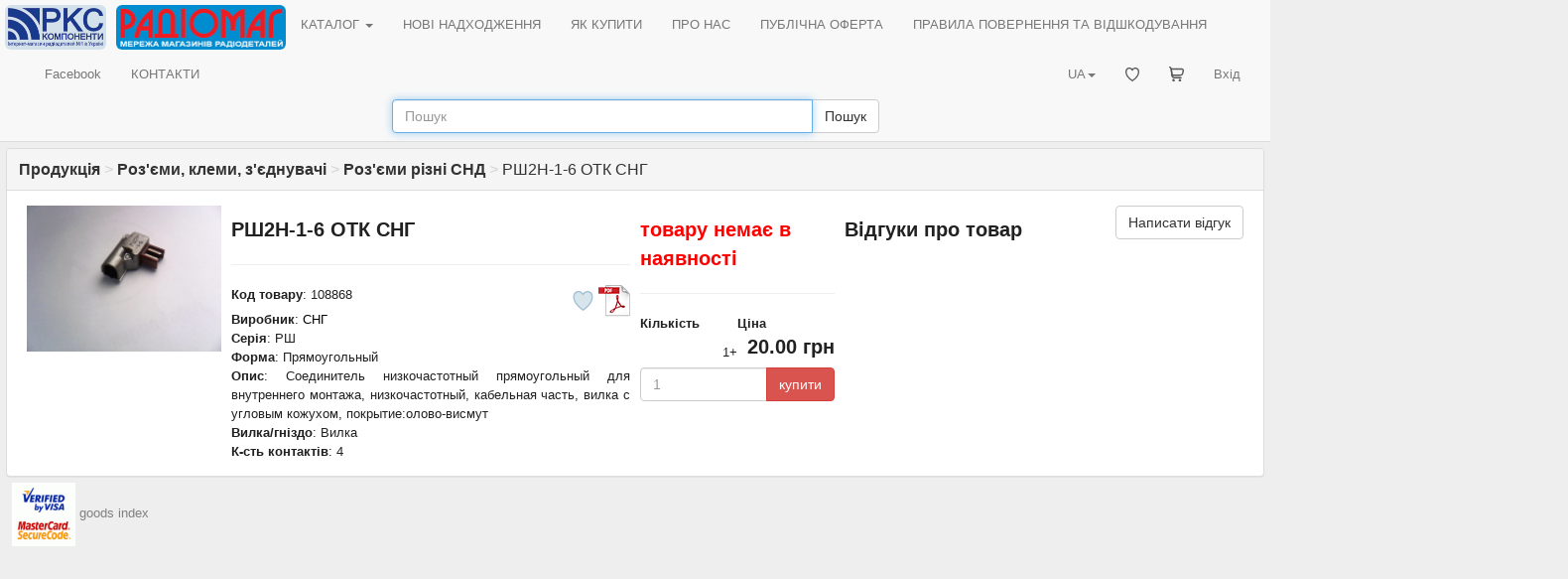

--- FILE ---
content_type: text/html; charset=UTF-8
request_url: https://www.rcscomponents.kiev.ua/product/rsh2n-1-6-otk_108868.html
body_size: 4276
content:
<!DOCTYPE html>
<html data-current-lang="ukrainian" data-files-version="65efffffae92f85a3ebed2ba2253698c8b0d0b6a">
<head>
<base href="https://www.rcscomponents.kiev.ua"/>
<title>РШ2Н-1-6 ОТК СНГ  за ціною від 20.00 грн - РКС Компоненти - РАДІОМАГ</title>
<meta charset="utf-8">
<meta name="viewport" content="width=device-width, initial-scale=1">
<meta name="author" content="РКС Компоненти - РАДІОМАГ">
<meta name="keywords" content="РШ2Н-1-6, ОТК">
<meta name="description" content="Купити РШ2Н-1-6 ОТК СНГ, Роз'єми, клеми, з'єднувачі &gt; Роз'єми різні СНД, Серія: РШ, Форма: Прямоугольный, Опис: Соединитель низкочастотный прямоугольный для внутреннего монтажа, низкочастотный, кабельная часть, вилка с угловым кожухом, покрытие:олово-висмут, Вилка/гніздо: Вилка, К-сть контактів: 4">
<meta name="robots" content="index, follow">
<meta name="document-state" content="Dynamic">
<meta property="og:title" content="РШ2Н-1-6 ОТК">
<meta property="og:type" content="website">
<meta property="og:image" content="https://www.rcscomponents.kiev.ua/img/108-sng_images.jpg">
<meta property="og:url" content="https://www.rcscomponents.kiev.ua/product/rsh2n-1-6-otk_108868.html">
<meta property="og:description" content="Купити РШ2Н-1-6 ОТК СНГ">
<link rel="icon" href="/themes/M/images/favicon.ico" type="image/x-icon"/>
<link rel="alternate" type="application/rss+xml" title="RSS" href="/backend.php"/>
<link rel="stylesheet" href="css/bootstrap.min.css">
<link rel="stylesheet" href="/themes/M/style/style.css?v=65efffffae92f85a3ebed2ba2253698c8b0d0b6a"/>
<link rel="stylesheet" href="/themes/M/style/main.css?v=65efffffae92f85a3ebed2ba2253698c8b0d0b6a"/>
<link rel="stylesheet" href="/css/menu.css?v=65efffffae92f85a3ebed2ba2253698c8b0d0b6a"/>
<link rel="stylesheet" href="/css/jquery-ui.css?v=65efffffae92f85a3ebed2ba2253698c8b0d0b6a"/>
<link rel="stylesheet" href="/css/bootstrap-multiselect.css" type="text/css"/>
<link rel="canonical" href="/product/rsh2n-1-6-otk_108868.html"/>
<script src="/jquery/jquery.min.js"></script><!--version  2.0.3-->
<script src="/jquery/bootstrap.min.js"></script>
<script src="/jquery/jquery-ui.min.js"></script><!--version  1.10.3-->
<script src="/jquery/jquery.ui.autocomplete.html.js"></script>
<script src="/jquery/language/lang.ukrainian.js?v=65efffffae92f85a3ebed2ba2253698c8b0d0b6a"></script>
<script src="/jquery/rcsc.js?v=65efffffae92f85a3ebed2ba2253698c8b0d0b6a"></script>
<link rel="stylesheet" href="/jquery/Trumbowyg/ui/trumbowyg.min.css">
<link rel="stylesheet" href="/jquery/Trumbowyg/plugins/table/ui/trumbowyg.table.min.css">
<script src="/jquery/Trumbowyg/trumbowyg.min.js"></script>
<script src="/jquery/Trumbowyg/plugins/table/trumbowyg.table.min.js"></script>
<script src="/jquery/Trumbowyg/plugins/cleanpaste/trumbowyg.cleanpaste.min.js"></script>
<script src="/jquery/Trumbowyg/plugins/history/trumbowyg.history.min.js"></script>
<script src="/angular/angular.min.js"></script>
<script src="/angular/angular-sanitize.min.js"></script>
<script src="/angular/app.js?v=65efffffae92f85a3ebed2ba2253698c8b0d0b6a"></script>
<!-- Google tag (gtag.js) -->
<script async src="https://www.googletagmanager.com/gtag/js?id=G-KJXGG427T2"></script>
<script>
  window.dataLayer = window.dataLayer || [];
  function gtag(){dataLayer.push(arguments);}
  gtag('js', new Date());

  gtag('config', 'G-KJXGG427T2');
</script>
</head>
<body ng-app="asersShop">
<div class="modal" id="myModal" role="dialog"><div class="modal-dialog modal-lg"><div class="modal-content"><div class="modal-body"><div id="message_box"></div></div><div class="modal-footer"><button type="button" class="btn btn-default" data-dismiss="modal">Закрити</button></div></div></div></div>
<header>
<nav class="navbar navbar-default ">
<div class="container-fluid">
<div class="navbar-header">
<button type="button" class="navbar-toggle collapsed" data-toggle="collapse" data-target="#header-navbar-collapse" aria-expanded="false"><span class="sr-only">Toggle navigation</span><span class="icon-bar"></span><span class="icon-bar"></span><span class="icon-bar"></span></button>
<a class="navbar-brand" href="/"><img class="img_logo img-rounded" alt="РКС Компоненти - РАДІОМАГ" src="/themes/M/images/logo_ukrainian.gif"></a>
<a class="navbar-brand logo-last" href="/modules.php?name=zlTeam&func=detail&tid=90"><img class="img_logo img-rounded" alt="Мережа магазинів радіодеталей РАДІОМАГ" src="/themes/M/images/radiomag_ukrainian.gif"></a>
</div>
<div class="collapse navbar-collapse" id="header-navbar-collapse">
<ul class="nav navbar-nav"><li class="dropdown"><a href="/catalog ">КАТАЛОГ <span class="caret"></span></a><div class="dropdown-content"><asers-shop-menu></asers-shop-menu></div></li></ul>
<ul class="nav navbar-nav"><li class=""><a href="/modules.php?name=News">НОВІ НАДХОДЖЕННЯ</a></li></ul>
<ul class="nav navbar-nav"><li class=""><a href="/modules.php?name=HowBuy">ЯК КУПИТИ</a></li></ul>
<ul class="nav navbar-nav"><li class=""><a href="/modules.php?name=Imprint" ajax="mb">ПРО НАС</a></li></ul>
<ul class="nav navbar-nav"><li class=""><a href="/modules.php?name=Content&pa=showpage&pid=89" ajax="mb">ПУБЛІЧНА ОФЕРТА</a></li></ul>
<ul class="nav navbar-nav"><li class=""><a href="/modules.php?name=Content&pa=showpage&pid=90" ajax="mb">ПРАВИЛА ПОВЕРНЕННЯ ТА ВІДШКОДУВАННЯ</a></li></ul>
<ul class="nav navbar-nav"><li class=""><a href="https://www.facebook.com/radiomagua" target="_blank">Facebook</a></li></ul>
<ul class="nav navbar-nav"><li class=""><a href="/modules.php?name=zlTeam">КОНТАКТИ</a></li></ul>
    <ul class="nav navbar-nav navbar-right">
        <li >
            <a href="/modules.php?name=Your_Account" ajax="mb" rel="nofollow">
                Вхід            </a>
        </li>
    </ul>
    <ul class="nav navbar-nav navbar-right">
        <li >
            <a href="/modules.php?name=Asers_Shop&s_op=viewcart" ajax="mb" rel="nofollow">
                <svg style="width: 15px; height: 15px;" class="rcsMenuIconSVG"><use href="/images/basket_menu.svg#icon"></use></svg> <span class="rcsMenuTextName">КОШИК</span>            </a>
        </li>
    </ul>
    <ul class="nav navbar-nav navbar-right">
        <li >
            <a href="/modules.php?name=FavoriteProduct"  rel="nofollow">
                <svg style="width: 14px; height: 14px;" class="rcsMenuIconSVG"><use href="/images/favorite_heart_menu.svg#icon"></use></svg> <span class="rcsMenuTextName">Обрані товари</span>            </a>
        </li>
    </ul>
<ul class="nav navbar-nav navbar-right"><li class="dropdown"><a href="#" class="dropdown-toggle" data-toggle="dropdown" role="button" aria-haspopup="true" aria-expanded="false">UA<span class="caret"></span></a><ul class="dropdown-menu"><li><a href onclick="set_lang('russian');return false;">RU</a></li><li><a href onclick="set_lang('german');return false;">DE</a></li><li><a href onclick="set_lang('english');return false;">EN</a></li></ul></li></ul>
</div>
</div>
<form id="search-form" role="search" action="search" method="get"><div class="form-group" style="margin-bottom: 8px;"><div class="input-group"><input id="search_form_query" type="text" name="q" class="form-control" placeholder="Пошук" value="" autocomplete="nope"><div class="input-group-btn"><button id="search_form_query__submit" type="submit" class="btn btn-default">Пошук</button></div></div></div></form>
</nav>
</header>
<div id="rcsSpinner"></div>
<article id="main_view">
<form method="POST" action="modules.php" id="rfq_form" name="rfq_form"><input type="hidden" name="name" value="Asers_Shop"><input type="hidden" name="s_op" value="getit"></form>
<div class="panel panel-default"><div class="panel-heading"><div class="panel-title"><a href="/catalog"><b>Продукція</b></a> <span style="color: lightgray">></span> <a href="/catalog/roziemy-klemy-ziednuvachi/28"><b>Роз'єми, клеми, з'єднувачі</b></a> <span style="color: lightgray">></span> <a href="/catalog/roziemy-rizni-snd/615"><b>Роз'єми різні СНД</b></a> <span style="color: lightgray">></span> РШ2Н-1-6 ОТК СНГ</div></div><div class="panel-body">
<div class="product-details">
    <div class="main-product-content clearfix">
        <div class="main-product-image col-md-2 center">
            <div class="pg-wrapper"><div class="pg-full-image-wrapper"><div class="pg-full-image">
<img class="img-responsive zoom" src="/img/108-sng_images.jpg"  alt="РШ2Н-1-6 ОТК" title="РШ2Н-1-6 ОТК" >
</div></div>
</div>
<script type="text/javascript" src="/modules/PhotoGallery/views/photoGallery.js"></script>
        </div>
        <div class="col-md-4">
            <h1 class="main-product__title">РШ2Н-1-6 ОТК СНГ</h1>
            <hr>
            <div class="main-product-description">
                <script type="application/ld+json">{"@context":"http://schema.org","@type":"Product","name":"РШ2Н-1-6 ОТК","sku":"108868","mpn":"РШ2Н-1-6 ОТК","image":["https://www.rcscomponents.kiev.ua/img/108-sng_images.jpg"],"brand":{"@type":"Brand","name":"СНГ","url":"https://www.rcscomponents.kiev.ua/catalog/mfr=%D1%81%D0%BD%D0%B3"},"manufacturer":{"@type":"Organization","name":"СНГ","url":"https://www.rcscomponents.kiev.ua/%D1%81%D0%BD%D0%B3"},"description":"Роз'єми, клеми, з'єднувачі > Роз'єми різні СНДСерія: РШФорма: ПрямоугольныйОпис: Соединитель низкочастотный прямоугольный для внутреннего монтажа, низкочастотный, кабельная часть, вилка с угловым кожухом, покрытие:олово-висмутВилка/гніздо: ВилкаК-сть контактів: 4","url":"https://www.rcscomponents.kiev.ua/product/rsh2n-1-6-otk_108868.html","itemCondition":"http://schema.org/NewCondition","offers":{"@type":"Offer","availability":"http://schema.org/BackOrder","price":"20.00","priceCurrency":"UAH","priceSpecification":[{"@type":"PriceSpecification","eligibleQuantity":{"@type":"QuantitativeValue","value":1,"unitText":"шт"},"price":"20.00","priceCurrency":"UAH"}],"priceValidUntil":"2026-02-24T10:14:54+02:00","seller":{"@type":"Organization","name":"РКС Компоненти - РАДІОМАГ","url":"https://www.rcscomponents.kiev.ua","areaServed":"UA"}}}</script>                <a class="datasheet-link" href="datasheets/rsh2n1-datasheet.pdf" title="rsh2n1-datasheet.pdf" target="_blank">
<img alt="rsh2n1-datasheet.pdf" src="/images/adobe-acrobat.png"></a>                
    <div class="rcsFavoriteProduct rcsNotLogged  rcsFBTBNL "
        data-is-favorite="false" data-product-id="108868"  data-toggle="popover"  data-placement="bottom"  data-html="true"  tabindex="0" data-trigger="focus"  data-content="Щоб додавати обрані товари<br><a style='color: #173A8D;' href='/modules.php?name=Your_Account'>увійдіть на сайт</a>." >
            <svg style="width: 21px; height: 20px;"><use href="/images/favorite_heart.svg#icon"></use></svg>
                </div>
                                    <div class="main-product__realid"><b>Код товару</b>: 108868</div>
                                <b>Виробник</b>: <a href="/catalog/mfr=%D1%81%D0%BD%D0%B3">СНГ</a><br />
                <span class="main-product-description__description"><b>Серія</b>: РШ<br><b>Форма</b>: Прямоугольный<br><b>Опис</b>: Соединитель низкочастотный прямоугольный для внутреннего монтажа, низкочастотный, кабельная часть, вилка с угловым кожухом, покрытие:олово-висмут<br><b>Вилка/гніздо</b>: Вилка<br><b>К-сть контактів</b>: 4<br>
            </div>
                    </div>
        <div class="col-md-2">
            <div class="available-info-container"><div class="h1 red"><b>товару немає в наявності</b></div><hr></div>
            <div class="main-product-price"><table class="price-table">                    <tr>
                    <th>Кількість</th>
                    <th>Ціна </th>
                    </tr><tr><td>1+</td><td class="h1">20.00&nbsp;грн</td></tr></table></div>
            <div class="main-product-buy-button"><input type="hidden" name="lid[]" value="-108868" form="rfq_form">
<input type="hidden" name="option1[]" value="РШ2Н-1-6 ОТК" form="rfq_form">
<input type="hidden" name="option2[]" value="108868" form="rfq_form">
<input type="hidden" name="option3[]" value="2" form="rfq_form">
<div class="product-buy-button input-group">
<input type="text" class="product-buy-button__quantity items-quantity-input form-control" name="quantity[]"
       data-moq="1" autocomplete="nope" form="rfq_form" placeholder="1">
<span class="input-group-btn"><button class="btn btn-danger buy-button" form="rfq_form" type="button">купити</button></span>
</div>

<span class="rcsAlreadyInBasket" data-is-shown="false" data-product-id="108868">
    <a href="/modules.php?name=Asers_Shop&s_op=viewcart" ajax="mb" rel="nofollow">В&nbsp;кошику</a>
    <span class="rcsItemAlreadyInCartQuantity"></span>&nbsp;од. на&nbsp;суму    <span class="rcsItemAlreadyInCartTotalPrice"></span>&nbsp;грн.</span>

</div>
        </div>
        <div class="main-product-reviews col-md-4"><div class="pull-left h1">Відгуки про товар</div>
<a class="main-product-add-review btn btn-default pull-right" href="/modules.php?name=Your_Account&redirect=%2Fproduct%2Frsh2n-1-6-otk_108868.html" ajax="mb" rel="nofollow">Написати відгук</a>
<div style="clear: both;"></div>
<div class="reviews-widget">
</div>
</div>
    </div>



</div>
</div></div>
</article>
<footer>
<a href="/modules.php?name=Content&amp;pa=showpage&amp;pid=83"><img src="/images/verifiedby_visa_mastercard_securecode_logo.gif" /></a>
<a href="modules.php?name=stocks" style="color:grey">goods index</a>
</footer>
</body>
</html>

